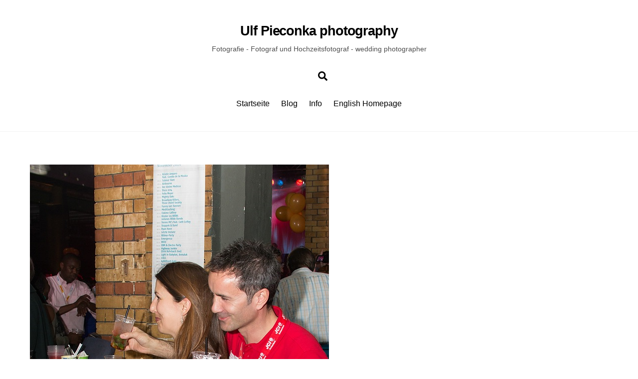

--- FILE ---
content_type: text/html; charset=UTF-8
request_url: https://ulf-pieconka.photography/jci-world-congress-2014-in-leipzig-day-2-stadtfuehrung-und-mehr/jci-world-congress-2014-in-leipzig-day-2-img_8435r/
body_size: 38252
content:
<!DOCTYPE html>
<html lang="de-DE">
<head>
        <meta charset="UTF-8">
        <meta name="viewport" content="width=device-width, initial-scale=1, minimum-scale=1">
        <style id="tb_inline_styles" data-no-optimize="1">.tb_animation_on{overflow-x:hidden}.themify_builder .wow{visibility:hidden;animation-fill-mode:both}[data-tf-animation]{will-change:transform,opacity,visibility}.themify_builder .tf_lax_done{transition-duration:.8s;transition-timing-function:cubic-bezier(.165,.84,.44,1)}[data-sticky-active].tb_sticky_scroll_active{z-index:1}[data-sticky-active].tb_sticky_scroll_active .hide-on-stick{display:none}@media(min-width:1281px){.hide-desktop{width:0!important;height:0!important;padding:0!important;visibility:hidden!important;margin:0!important;display:table-column!important;background:0!important}}@media(min-width:769px) and (max-width:1280px){.hide-tablet_landscape{width:0!important;height:0!important;padding:0!important;visibility:hidden!important;margin:0!important;display:table-column!important;background:0!important}}@media(min-width:681px) and (max-width:768px){.hide-tablet{width:0!important;height:0!important;padding:0!important;visibility:hidden!important;margin:0!important;display:table-column!important;background:0!important}}@media(max-width:680px){.hide-mobile{width:0!important;height:0!important;padding:0!important;visibility:hidden!important;margin:0!important;display:table-column!important;background:0!important}}div.row_inner,div.subrow_inner{--gutter:3.2%;--narrow:1.6%;--none:0%;}@media(max-width:680px){
		    .themify_map.tf_map_loaded{width:100%!important}
		    .ui.builder_button,.ui.nav li a{padding:.525em 1.15em}
		    .fullheight>.row_inner:not(.tb_col_count_1){min-height:0}
	    }</style><noscript><style>.themify_builder .wow,.wow .tf_lazy{visibility:visible!important}</style></noscript>            <style id="tf_lazy_style" data-no-optimize="1">
                [data-tf-src]{
                    opacity:0
                }
                .tf_svg_lazy{
                    content-visibility:auto;
                    transition:filter .3s linear!important;filter:blur(25px);opacity:1;
                    transform:translateZ(0)
                }
                .tf_svg_lazy_loaded{
                    filter:blur(0)
                }
                .module[data-lazy],.module[data-lazy] .ui,.module_row[data-lazy]:not(.tb_first),.module_row[data-lazy]:not(.tb_first)>.row_inner,.module_row:not(.tb_first) .module_column[data-lazy],.module_row:not(.tb_first) .module_subrow[data-lazy],.module_subrow[data-lazy]>.subrow_inner{
                    background-image:none!important
                }
            </style>
            <noscript>
                <style>
                    [data-tf-src]{
                        display:none!important
                    }
                    .tf_svg_lazy{
                        filter:none!important;
                        opacity:1!important
                    }
                </style>
            </noscript>
                    <style id="tf_lazy_common" data-no-optimize="1">
                        img{
                max-width:100%;
                height:auto
            }
                                    .tf_fa,em tf-lottie,i tf-lottie{display:inline-block;vertical-align:middle}em tf-lottie,i tf-lottie{width:1.4em;height:1.4em}.tf_fa{width:1em;height:1em;stroke-width:0;stroke:currentColor;overflow:visible;fill:currentColor;pointer-events:none;text-rendering:optimizeSpeed;buffered-rendering:static}#tf_svg symbol{overflow:visible}.tf_lazy{position:relative;visibility:visible;display:block;opacity:.3}.wow .tf_lazy{visibility:hidden;opacity:1;position:static;display:inline}div.tf_audio_lazy audio{visibility:hidden;height:0;display:inline}.mejs-container{visibility:visible}.tf_iframe_lazy{transition:opacity .3s ease-in-out;min-height:10px}.tf_carousel .tf_swiper-wrapper{display:flex}.tf_carousel .tf_swiper-slide{flex-shrink:0;opacity:0;width:100%;height:100%}.tf_carousel .tf_lazy{contain:none}.tf_swiper-wrapper>br,.tf_lazy.tf_swiper-wrapper .tf_lazy:after,.tf_lazy.tf_swiper-wrapper .tf_lazy:before{display:none}.tf_lazy:after,.tf_lazy:before{content:'';display:inline-block;position:absolute;width:10px!important;height:10px!important;margin:0 3px;top:50%!important;right:50%!important;left:auto!important;border-radius:100%;background-color:currentColor;visibility:visible;animation:tf-hrz-loader infinite .75s cubic-bezier(.2,.68,.18,1.08)}.tf_lazy:after{width:6px!important;height:6px!important;right:auto!important;left:50%!important;margin-top:3px;animation-delay:-.4s}@keyframes tf-hrz-loader{0%{transform:scale(1);opacity:1}50%{transform:scale(.1);opacity:.6}100%{transform:scale(1);opacity:1}}.tf_lazy_lightbox{position:fixed;background:rgba(11,11,11,.8);color:#ccc;top:0;left:0;display:flex;align-items:center;justify-content:center;z-index:999}.tf_lazy_lightbox .tf_lazy:after,.tf_lazy_lightbox .tf_lazy:before{background:#fff}.tf_vd_lazy,tf-lottie{display:flex;flex-wrap:wrap}tf-lottie{aspect-ratio:1.777}.tf_w.tf_vd_lazy video{width:100%;height:auto;position:static;object-fit:cover}
        </style>
        <meta name='robots' content='index, follow, max-image-preview:large, max-snippet:-1, max-video-preview:-1' />

	<!-- This site is optimized with the Yoast SEO plugin v21.9 - https://yoast.com/wordpress/plugins/seo/ -->
	<title>jci world congress 2014 in leipzig-day 2-IMG_8435R - Ulf Pieconka photography</title>
	<link rel="canonical" href="https://ulf-pieconka.photography/jci-world-congress-2014-in-leipzig-day-2-stadtfuehrung-und-mehr/jci-world-congress-2014-in-leipzig-day-2-img_8435r/" />
	<meta property="og:locale" content="de_DE" />
	<meta property="og:type" content="article" />
	<meta property="og:title" content="jci world congress 2014 in leipzig-day 2-IMG_8435R - Ulf Pieconka photography" />
	<meta property="og:url" content="https://ulf-pieconka.photography/jci-world-congress-2014-in-leipzig-day-2-stadtfuehrung-und-mehr/jci-world-congress-2014-in-leipzig-day-2-img_8435r/" />
	<meta property="og:site_name" content="Ulf Pieconka photography" />
	<meta property="article:publisher" content="https://www.facebook.com/pages/Ulf-Pieconka-photography/138372642984200" />
	<meta property="og:image" content="https://ulf-pieconka.photography/jci-world-congress-2014-in-leipzig-day-2-stadtfuehrung-und-mehr/jci-world-congress-2014-in-leipzig-day-2-img_8435r" />
	<meta property="og:image:width" content="600" />
	<meta property="og:image:height" content="900" />
	<meta property="og:image:type" content="image/jpeg" />
	<script type="application/ld+json" class="yoast-schema-graph">{"@context":"https://schema.org","@graph":[{"@type":"WebPage","@id":"https://ulf-pieconka.photography/jci-world-congress-2014-in-leipzig-day-2-stadtfuehrung-und-mehr/jci-world-congress-2014-in-leipzig-day-2-img_8435r/","url":"https://ulf-pieconka.photography/jci-world-congress-2014-in-leipzig-day-2-stadtfuehrung-und-mehr/jci-world-congress-2014-in-leipzig-day-2-img_8435r/","name":"jci world congress 2014 in leipzig-day 2-IMG_8435R - Ulf Pieconka photography","isPartOf":{"@id":"https://ulf-pieconka.photography/#website"},"primaryImageOfPage":{"@id":"https://ulf-pieconka.photography/jci-world-congress-2014-in-leipzig-day-2-stadtfuehrung-und-mehr/jci-world-congress-2014-in-leipzig-day-2-img_8435r/#primaryimage"},"image":{"@id":"https://ulf-pieconka.photography/jci-world-congress-2014-in-leipzig-day-2-stadtfuehrung-und-mehr/jci-world-congress-2014-in-leipzig-day-2-img_8435r/#primaryimage"},"thumbnailUrl":"https://ulf-pieconka.photography/wp-content/uploads/2014/12/jci-world-congress-2014-in-leipzig-day-2-IMG_8435R.jpg","datePublished":"2014-12-04T19:31:15+00:00","dateModified":"2014-12-04T19:31:15+00:00","breadcrumb":{"@id":"https://ulf-pieconka.photography/jci-world-congress-2014-in-leipzig-day-2-stadtfuehrung-und-mehr/jci-world-congress-2014-in-leipzig-day-2-img_8435r/#breadcrumb"},"inLanguage":"de-DE","potentialAction":[{"@type":"ReadAction","target":["https://ulf-pieconka.photography/jci-world-congress-2014-in-leipzig-day-2-stadtfuehrung-und-mehr/jci-world-congress-2014-in-leipzig-day-2-img_8435r/"]}]},{"@type":"ImageObject","inLanguage":"de-DE","@id":"https://ulf-pieconka.photography/jci-world-congress-2014-in-leipzig-day-2-stadtfuehrung-und-mehr/jci-world-congress-2014-in-leipzig-day-2-img_8435r/#primaryimage","url":"https://ulf-pieconka.photography/wp-content/uploads/2014/12/jci-world-congress-2014-in-leipzig-day-2-IMG_8435R.jpg","contentUrl":"https://ulf-pieconka.photography/wp-content/uploads/2014/12/jci-world-congress-2014-in-leipzig-day-2-IMG_8435R.jpg","width":600,"height":900},{"@type":"BreadcrumbList","@id":"https://ulf-pieconka.photography/jci-world-congress-2014-in-leipzig-day-2-stadtfuehrung-und-mehr/jci-world-congress-2014-in-leipzig-day-2-img_8435r/#breadcrumb","itemListElement":[{"@type":"ListItem","position":1,"name":"Home","item":"https://ulf-pieconka.photography/"},{"@type":"ListItem","position":2,"name":"JCI World Congress 2014 in Leipzig – Day 2 &#8211; Stadtführung und mehr","item":"https://ulf-pieconka.photography/jci-world-congress-2014-in-leipzig-day-2-stadtfuehrung-und-mehr/"},{"@type":"ListItem","position":3,"name":"jci world congress 2014 in leipzig-day 2-IMG_8435R"}]},{"@type":"WebSite","@id":"https://ulf-pieconka.photography/#website","url":"https://ulf-pieconka.photography/","name":"Ulf Pieconka photography","description":"Fotografie - Fotograf und Hochzeitsfotograf - wedding photographer","potentialAction":[{"@type":"SearchAction","target":{"@type":"EntryPoint","urlTemplate":"https://ulf-pieconka.photography/?s={search_term_string}"},"query-input":"required name=search_term_string"}],"inLanguage":"de-DE"}]}</script>
	<!-- / Yoast SEO plugin. -->


<link rel="alternate" type="application/rss+xml" title="Ulf Pieconka photography &raquo; Feed" href="https://ulf-pieconka.photography/feed/" />
<link rel="alternate" type="application/rss+xml" title="Ulf Pieconka photography &raquo; Kommentar-Feed" href="https://ulf-pieconka.photography/comments/feed/" />
<link rel="alternate" type="application/rss+xml" title="Ulf Pieconka photography &raquo; jci world congress 2014 in leipzig-day 2-IMG_8435R Kommentar-Feed" href="https://ulf-pieconka.photography/jci-world-congress-2014-in-leipzig-day-2-stadtfuehrung-und-mehr/jci-world-congress-2014-in-leipzig-day-2-img_8435r/feed/" />
<link rel="preload" href="https://ulf-pieconka.photography/wp-content/plugins/2-click-socialmedia-buttons/css/socialshareprivacy-min.css?ver=1.6.4" as="style"><link rel='stylesheet' id='twoclick-social-media-buttons-css' href='https://ulf-pieconka.photography/wp-content/plugins/2-click-socialmedia-buttons/css/socialshareprivacy-min.css?ver=1.6.4' media='all' />
<style id='classic-theme-styles-inline-css'>
/*! This file is auto-generated */
.wp-block-button__link{color:#fff;background-color:#32373c;border-radius:9999px;box-shadow:none;text-decoration:none;padding:calc(.667em + 2px) calc(1.333em + 2px);font-size:1.125em}.wp-block-file__button{background:#32373c;color:#fff;text-decoration:none}
</style>
<style id='global-styles-inline-css'>
body{--wp--preset--color--black: #000000;--wp--preset--color--cyan-bluish-gray: #abb8c3;--wp--preset--color--white: #ffffff;--wp--preset--color--pale-pink: #f78da7;--wp--preset--color--vivid-red: #cf2e2e;--wp--preset--color--luminous-vivid-orange: #ff6900;--wp--preset--color--luminous-vivid-amber: #fcb900;--wp--preset--color--light-green-cyan: #7bdcb5;--wp--preset--color--vivid-green-cyan: #00d084;--wp--preset--color--pale-cyan-blue: #8ed1fc;--wp--preset--color--vivid-cyan-blue: #0693e3;--wp--preset--color--vivid-purple: #9b51e0;--wp--preset--gradient--vivid-cyan-blue-to-vivid-purple: linear-gradient(135deg,rgba(6,147,227,1) 0%,rgb(155,81,224) 100%);--wp--preset--gradient--light-green-cyan-to-vivid-green-cyan: linear-gradient(135deg,rgb(122,220,180) 0%,rgb(0,208,130) 100%);--wp--preset--gradient--luminous-vivid-amber-to-luminous-vivid-orange: linear-gradient(135deg,rgba(252,185,0,1) 0%,rgba(255,105,0,1) 100%);--wp--preset--gradient--luminous-vivid-orange-to-vivid-red: linear-gradient(135deg,rgba(255,105,0,1) 0%,rgb(207,46,46) 100%);--wp--preset--gradient--very-light-gray-to-cyan-bluish-gray: linear-gradient(135deg,rgb(238,238,238) 0%,rgb(169,184,195) 100%);--wp--preset--gradient--cool-to-warm-spectrum: linear-gradient(135deg,rgb(74,234,220) 0%,rgb(151,120,209) 20%,rgb(207,42,186) 40%,rgb(238,44,130) 60%,rgb(251,105,98) 80%,rgb(254,248,76) 100%);--wp--preset--gradient--blush-light-purple: linear-gradient(135deg,rgb(255,206,236) 0%,rgb(152,150,240) 100%);--wp--preset--gradient--blush-bordeaux: linear-gradient(135deg,rgb(254,205,165) 0%,rgb(254,45,45) 50%,rgb(107,0,62) 100%);--wp--preset--gradient--luminous-dusk: linear-gradient(135deg,rgb(255,203,112) 0%,rgb(199,81,192) 50%,rgb(65,88,208) 100%);--wp--preset--gradient--pale-ocean: linear-gradient(135deg,rgb(255,245,203) 0%,rgb(182,227,212) 50%,rgb(51,167,181) 100%);--wp--preset--gradient--electric-grass: linear-gradient(135deg,rgb(202,248,128) 0%,rgb(113,206,126) 100%);--wp--preset--gradient--midnight: linear-gradient(135deg,rgb(2,3,129) 0%,rgb(40,116,252) 100%);--wp--preset--font-size--small: 13px;--wp--preset--font-size--medium: 20px;--wp--preset--font-size--large: 36px;--wp--preset--font-size--x-large: 42px;--wp--preset--spacing--20: 0.44rem;--wp--preset--spacing--30: 0.67rem;--wp--preset--spacing--40: 1rem;--wp--preset--spacing--50: 1.5rem;--wp--preset--spacing--60: 2.25rem;--wp--preset--spacing--70: 3.38rem;--wp--preset--spacing--80: 5.06rem;--wp--preset--shadow--natural: 6px 6px 9px rgba(0, 0, 0, 0.2);--wp--preset--shadow--deep: 12px 12px 50px rgba(0, 0, 0, 0.4);--wp--preset--shadow--sharp: 6px 6px 0px rgba(0, 0, 0, 0.2);--wp--preset--shadow--outlined: 6px 6px 0px -3px rgba(255, 255, 255, 1), 6px 6px rgba(0, 0, 0, 1);--wp--preset--shadow--crisp: 6px 6px 0px rgba(0, 0, 0, 1);}:where(.is-layout-flex){gap: 0.5em;}:where(.is-layout-grid){gap: 0.5em;}body .is-layout-flow > .alignleft{float: left;margin-inline-start: 0;margin-inline-end: 2em;}body .is-layout-flow > .alignright{float: right;margin-inline-start: 2em;margin-inline-end: 0;}body .is-layout-flow > .aligncenter{margin-left: auto !important;margin-right: auto !important;}body .is-layout-constrained > .alignleft{float: left;margin-inline-start: 0;margin-inline-end: 2em;}body .is-layout-constrained > .alignright{float: right;margin-inline-start: 2em;margin-inline-end: 0;}body .is-layout-constrained > .aligncenter{margin-left: auto !important;margin-right: auto !important;}body .is-layout-constrained > :where(:not(.alignleft):not(.alignright):not(.alignfull)){max-width: var(--wp--style--global--content-size);margin-left: auto !important;margin-right: auto !important;}body .is-layout-constrained > .alignwide{max-width: var(--wp--style--global--wide-size);}body .is-layout-flex{display: flex;}body .is-layout-flex{flex-wrap: wrap;align-items: center;}body .is-layout-flex > *{margin: 0;}body .is-layout-grid{display: grid;}body .is-layout-grid > *{margin: 0;}:where(.wp-block-columns.is-layout-flex){gap: 2em;}:where(.wp-block-columns.is-layout-grid){gap: 2em;}:where(.wp-block-post-template.is-layout-flex){gap: 1.25em;}:where(.wp-block-post-template.is-layout-grid){gap: 1.25em;}.has-black-color{color: var(--wp--preset--color--black) !important;}.has-cyan-bluish-gray-color{color: var(--wp--preset--color--cyan-bluish-gray) !important;}.has-white-color{color: var(--wp--preset--color--white) !important;}.has-pale-pink-color{color: var(--wp--preset--color--pale-pink) !important;}.has-vivid-red-color{color: var(--wp--preset--color--vivid-red) !important;}.has-luminous-vivid-orange-color{color: var(--wp--preset--color--luminous-vivid-orange) !important;}.has-luminous-vivid-amber-color{color: var(--wp--preset--color--luminous-vivid-amber) !important;}.has-light-green-cyan-color{color: var(--wp--preset--color--light-green-cyan) !important;}.has-vivid-green-cyan-color{color: var(--wp--preset--color--vivid-green-cyan) !important;}.has-pale-cyan-blue-color{color: var(--wp--preset--color--pale-cyan-blue) !important;}.has-vivid-cyan-blue-color{color: var(--wp--preset--color--vivid-cyan-blue) !important;}.has-vivid-purple-color{color: var(--wp--preset--color--vivid-purple) !important;}.has-black-background-color{background-color: var(--wp--preset--color--black) !important;}.has-cyan-bluish-gray-background-color{background-color: var(--wp--preset--color--cyan-bluish-gray) !important;}.has-white-background-color{background-color: var(--wp--preset--color--white) !important;}.has-pale-pink-background-color{background-color: var(--wp--preset--color--pale-pink) !important;}.has-vivid-red-background-color{background-color: var(--wp--preset--color--vivid-red) !important;}.has-luminous-vivid-orange-background-color{background-color: var(--wp--preset--color--luminous-vivid-orange) !important;}.has-luminous-vivid-amber-background-color{background-color: var(--wp--preset--color--luminous-vivid-amber) !important;}.has-light-green-cyan-background-color{background-color: var(--wp--preset--color--light-green-cyan) !important;}.has-vivid-green-cyan-background-color{background-color: var(--wp--preset--color--vivid-green-cyan) !important;}.has-pale-cyan-blue-background-color{background-color: var(--wp--preset--color--pale-cyan-blue) !important;}.has-vivid-cyan-blue-background-color{background-color: var(--wp--preset--color--vivid-cyan-blue) !important;}.has-vivid-purple-background-color{background-color: var(--wp--preset--color--vivid-purple) !important;}.has-black-border-color{border-color: var(--wp--preset--color--black) !important;}.has-cyan-bluish-gray-border-color{border-color: var(--wp--preset--color--cyan-bluish-gray) !important;}.has-white-border-color{border-color: var(--wp--preset--color--white) !important;}.has-pale-pink-border-color{border-color: var(--wp--preset--color--pale-pink) !important;}.has-vivid-red-border-color{border-color: var(--wp--preset--color--vivid-red) !important;}.has-luminous-vivid-orange-border-color{border-color: var(--wp--preset--color--luminous-vivid-orange) !important;}.has-luminous-vivid-amber-border-color{border-color: var(--wp--preset--color--luminous-vivid-amber) !important;}.has-light-green-cyan-border-color{border-color: var(--wp--preset--color--light-green-cyan) !important;}.has-vivid-green-cyan-border-color{border-color: var(--wp--preset--color--vivid-green-cyan) !important;}.has-pale-cyan-blue-border-color{border-color: var(--wp--preset--color--pale-cyan-blue) !important;}.has-vivid-cyan-blue-border-color{border-color: var(--wp--preset--color--vivid-cyan-blue) !important;}.has-vivid-purple-border-color{border-color: var(--wp--preset--color--vivid-purple) !important;}.has-vivid-cyan-blue-to-vivid-purple-gradient-background{background: var(--wp--preset--gradient--vivid-cyan-blue-to-vivid-purple) !important;}.has-light-green-cyan-to-vivid-green-cyan-gradient-background{background: var(--wp--preset--gradient--light-green-cyan-to-vivid-green-cyan) !important;}.has-luminous-vivid-amber-to-luminous-vivid-orange-gradient-background{background: var(--wp--preset--gradient--luminous-vivid-amber-to-luminous-vivid-orange) !important;}.has-luminous-vivid-orange-to-vivid-red-gradient-background{background: var(--wp--preset--gradient--luminous-vivid-orange-to-vivid-red) !important;}.has-very-light-gray-to-cyan-bluish-gray-gradient-background{background: var(--wp--preset--gradient--very-light-gray-to-cyan-bluish-gray) !important;}.has-cool-to-warm-spectrum-gradient-background{background: var(--wp--preset--gradient--cool-to-warm-spectrum) !important;}.has-blush-light-purple-gradient-background{background: var(--wp--preset--gradient--blush-light-purple) !important;}.has-blush-bordeaux-gradient-background{background: var(--wp--preset--gradient--blush-bordeaux) !important;}.has-luminous-dusk-gradient-background{background: var(--wp--preset--gradient--luminous-dusk) !important;}.has-pale-ocean-gradient-background{background: var(--wp--preset--gradient--pale-ocean) !important;}.has-electric-grass-gradient-background{background: var(--wp--preset--gradient--electric-grass) !important;}.has-midnight-gradient-background{background: var(--wp--preset--gradient--midnight) !important;}.has-small-font-size{font-size: var(--wp--preset--font-size--small) !important;}.has-medium-font-size{font-size: var(--wp--preset--font-size--medium) !important;}.has-large-font-size{font-size: var(--wp--preset--font-size--large) !important;}.has-x-large-font-size{font-size: var(--wp--preset--font-size--x-large) !important;}
.wp-block-navigation a:where(:not(.wp-element-button)){color: inherit;}
:where(.wp-block-post-template.is-layout-flex){gap: 1.25em;}:where(.wp-block-post-template.is-layout-grid){gap: 1.25em;}
:where(.wp-block-columns.is-layout-flex){gap: 2em;}:where(.wp-block-columns.is-layout-grid){gap: 2em;}
.wp-block-pullquote{font-size: 1.5em;line-height: 1.6;}
</style>
<link rel="preload" href="https://ulf-pieconka.photography/wp-content/plugins/contact-form-7/includes/css/styles.css?ver=5.8.6" as="style"><link rel='stylesheet' id='contact-form-7-css' href='https://ulf-pieconka.photography/wp-content/plugins/contact-form-7/includes/css/styles.css?ver=5.8.6' media='all' />
<script src="https://ulf-pieconka.photography/wp-includes/js/jquery/jquery.min.js?ver=3.7.1" id="jquery-core-js"></script>
<link rel="https://api.w.org/" href="https://ulf-pieconka.photography/wp-json/" /><link rel="alternate" type="application/json" href="https://ulf-pieconka.photography/wp-json/wp/v2/media/3632" /><link rel="EditURI" type="application/rsd+xml" title="RSD" href="https://ulf-pieconka.photography/xmlrpc.php?rsd" />
<meta name="generator" content="WordPress 6.4.2" />
<link rel='shortlink' href='https://ulf-pieconka.photography/?p=3632' />
<link rel="alternate" type="application/json+oembed" href="https://ulf-pieconka.photography/wp-json/oembed/1.0/embed?url=https%3A%2F%2Fulf-pieconka.photography%2Fjci-world-congress-2014-in-leipzig-day-2-stadtfuehrung-und-mehr%2Fjci-world-congress-2014-in-leipzig-day-2-img_8435r%2F" />
<link rel="alternate" type="text/xml+oembed" href="https://ulf-pieconka.photography/wp-json/oembed/1.0/embed?url=https%3A%2F%2Fulf-pieconka.photography%2Fjci-world-congress-2014-in-leipzig-day-2-stadtfuehrung-und-mehr%2Fjci-world-congress-2014-in-leipzig-day-2-img_8435r%2F&#038;format=xml" />

<!-- Article Thumbnail -->
<link href="https://ulf-pieconka.photography/wp-content/uploads/2014/12/jci-world-congress-2014-in-leipzig-day-2-IMG_8435R.jpg" rel="image_src" />

<!-- OpenGraph Tags (added by 2-Click Social Media Buttons) -->
<meta property="og:site_name" content="Ulf Pieconka photography"/>
<meta property="og:locale" content="de_DE"/>
<meta property="og:locale:alternate" content="de_DE"/>
<meta property="og:type" content="article"/>
<meta property="og:title" content="jci world congress 2014 in leipzig-day 2-IMG_8435R"/>
<meta property="og:url" content="https://ulf-pieconka.photography/jci-world-congress-2014-in-leipzig-day-2-stadtfuehrung-und-mehr/jci-world-congress-2014-in-leipzig-day-2-img_8435r/"/>
<meta property="og:image" content="https://ulf-pieconka.photography/wp-content/uploads/2014/12/jci-world-congress-2014-in-leipzig-day-2-IMG_8435R.jpg"/>
<meta property="og:description" content=""/>
<!-- /OpenGraph Tags -->


	<style>
	@keyframes themifyAnimatedBG{
		0%{background-color:#33baab}100%{background-color:#e33b9e}50%{background-color:#4961d7}33.3%{background-color:#2ea85c}25%{background-color:#2bb8ed}20%{background-color:#dd5135}
	}
	.module_row.animated-bg{
		animation:themifyAnimatedBG 30000ms infinite alternate
	}
	</style>
	<style>.recentcomments a{display:inline !important;padding:0 !important;margin:0 !important;}</style><link rel="prefetch" href="https://ulf-pieconka.photography/wp-content/themes/themify-ultra/js/themify.script.min.js?ver=7.4.1" as="script" fetchpriority="low"><link rel="prefetch" href="https://ulf-pieconka.photography/wp-content/themes/themify-ultra/themify/js/modules/themify.sidemenu.min.js?ver=7.3.8" as="script" fetchpriority="low"><link rel="preload" href="https://ulf-pieconka.photography/wp-content/uploads/2014/12/jci-world-congress-2014-in-leipzig-day-2-IMG_8435R.jpg" as="image" imagesrcset="https://ulf-pieconka.photography/wp-content/uploads/2014/12/jci-world-congress-2014-in-leipzig-day-2-IMG_8435R.jpg 600w, https://ulf-pieconka.photography/wp-content/uploads/2014/12/jci-world-congress-2014-in-leipzig-day-2-IMG_8435R-200x300.jpg 200w" imagesizes="(max-width: 600px) 100vw, 600px" fetchpriority="high"><link rel="preload" fetchpriority="high" href="https://ulf-pieconka.photography/wp-content/uploads/themify-concate/573035755/themify-418594528.min.css" as="style"><link fetchpriority="high" id="themify_concate-css" rel="stylesheet" href="https://ulf-pieconka.photography/wp-content/uploads/themify-concate/573035755/themify-418594528.min.css"></head>
<body class="attachment attachment-template-default attachmentid-3632 attachment-jpeg skin-default sidebar-none default_width no-home tb_animation_on ready-view header-block fixed-header-enabled footer-block sidemenu-active">
<a class="screen-reader-text skip-to-content" href="#content">Skip to content</a><svg id="tf_svg" style="display:none"><defs><symbol id="tf-ti-search" viewBox="0 0 32 32"><path d="m31.25 29.875-1.313 1.313-9.75-9.75a12.019 12.019 0 0 1-7.938 3c-6.75 0-12.25-5.5-12.25-12.25 0-3.25 1.25-6.375 3.563-8.688C5.875 1.25 8.937-.063 12.25-.063c6.75 0 12.25 5.5 12.25 12.25 0 3-1.125 5.813-3 7.938zm-19-7.312c5.688 0 10.313-4.688 10.313-10.375S17.938 1.813 12.25 1.813c-2.813 0-5.375 1.125-7.313 3.063-2 1.938-3.063 4.563-3.063 7.313 0 5.688 4.625 10.375 10.375 10.375z"/></symbol><symbol id="tf-fas-search" viewBox="0 0 32 32"><path d="M31.6 27.7q.4.4.4 1t-.4 1.1l-1.8 1.8q-.4.4-1 .4t-1.1-.4l-6.3-6.3q-.4-.4-.4-1v-1Q17.5 26 13 26q-5.4 0-9.2-3.8T0 13t3.8-9.2T13 0t9.2 3.8T26 13q0 4.5-2.8 8h1q.7 0 1.1.4zM13 21q3.3 0 5.7-2.3T21 13t-2.3-5.7T13 5 7.3 7.3 5 13t2.3 5.7T13 21z"/></symbol></defs></svg><script> </script><div class="tf_search_form tf_search_overlay">
    <form role="search" method="get" id="searchform" class="tf_rel  tf_hide" action="https://ulf-pieconka.photography/">
            <div class="tf_icon_wrap icon-search"><svg  aria-label="Search" class="tf_fa tf-ti-search" role="img"><use href="#tf-ti-search"></use></svg></div>
            <input type="text" name="s" id="s" title="Search" placeholder="Search" value="" />

            
    </form>
</div>
<div id="pagewrap" class="tf_box hfeed site">
					<div id="headerwrap"  class=' tf_box tf_w'>

			
										                                                    <div class="header-icons tf_hide">
                                <a id="menu-icon" class="tf_inline_b tf_text_dec" href="#mobile-menu" aria-label="Menu"><span class="menu-icon-inner tf_inline_b tf_vmiddle tf_overflow"></span><span class="screen-reader-text">Menu</span></a>
				                            </div>
                        
			<header id="header" class="tf_box pagewidth tf_clearfix" itemscope="itemscope" itemtype="https://schema.org/WPHeader">

	            
	            <div class="header-bar tf_box">
				    <div id="site-logo"><a href="https://ulf-pieconka.photography" title="Ulf Pieconka photography"><span>Ulf Pieconka photography</span></a></div><div id="site-description" class="site-description"><span>Fotografie - Fotograf und Hochzeitsfotograf - wedding photographer</span></div>				</div>
				<!-- /.header-bar -->

									<div id="mobile-menu" class="sidemenu sidemenu-off tf_scrollbar">
												
						<div class="navbar-wrapper tf_clearfix">
                            																						<div class="social-widget tf_inline_b tf_vmiddle">
									<div id="themify-social-links-2" class="widget themify-social-links"><strong class="widgettitle">Social:</strong><ul class="social-links horizontal"></ul></div>								    								</div>
								<!-- /.social-widget -->
							
							<a data-lazy="1" class="search-button tf_search_icon tf_vmiddle tf_inline_b" href="#"><svg  aria-label="Search" class="tf_fa tf-fas-search" role="img"><use href="#tf-fas-search"></use></svg><span class="screen-reader-text">Search</span></a>
							
							<nav id="main-nav-wrap" itemscope="itemscope" itemtype="https://schema.org/SiteNavigationElement">
								<ul id="main-nav" class="main-nav tf_clearfix tf_box"><li class="menu-item-page-2925 menu-item menu-item-type-post_type menu-item-object-page menu-item-home menu-item-2932" ><a  href="https://ulf-pieconka.photography/">Startseite</a> </li>
<li class="menu-item-page-5776 menu-item menu-item-type-post_type menu-item-object-page menu-item-5784" ><a  href="https://ulf-pieconka.photography/blog-ulf-pieconka-photography/">Blog</a> </li>
<li class="menu-item-custom-2958 menu-item menu-item-type-custom menu-item-object-custom menu-item-has-children has-sub-menu menu-item-2958"  aria-haspopup="true"><a  href="#dienstleistungen">Info<span class="child-arrow"></span></a> <ul class="sub-menu"><li class="menu-item-page-5162 menu-item menu-item-type-post_type menu-item-object-page menu-item-5169 menu-page-5162-parent-2958" ><a  href="https://ulf-pieconka.photography/galerie-akt-und-dessous/">Galerie Akt und Dessous</a> </li>
<li class="menu-item-page-3071 menu-item menu-item-type-post_type menu-item-object-page menu-item-3141 menu-page-3071-parent-2958" ><a  href="https://ulf-pieconka.photography/portrait-galerie/">Portrait-Galerie</a> </li>
<li class="menu-item-page-3188 menu-item menu-item-type-post_type menu-item-object-page menu-item-3200 menu-page-3188-parent-2958" ><a  href="https://ulf-pieconka.photography/jci-world-congress-leipzig-2014-fotos-und-impressionen/">JCI World Congress in Leipzig</a> </li>
<li class="menu-item-page-3154 menu-item menu-item-type-post_type menu-item-object-page menu-item-3161 menu-page-3154-parent-2958" ><a  href="https://ulf-pieconka.photography/bildbearbeitung-und-retusche/">Bildbearbeitung</a> </li>
<li class="menu-item-page-3004 menu-item menu-item-type-post_type menu-item-object-page menu-item-3010 menu-page-3004-parent-2958" ><a  href="https://ulf-pieconka.photography/traditionelle-photographie-analoge-photographie/">Traditionelle Photographie</a> </li>
</ul></li>
<li class="menu-item-page-2892 menu-item menu-item-type-post_type menu-item-object-page menu-item-3066" ><a  href="https://ulf-pieconka.photography/english/">English Homepage</a> </li>
</ul>							</nav>
							<!-- /#main-nav-wrap -->
                                                    </div>

																				<!-- /header-widgets -->
						
							<a id="menu-icon-close" aria-label="Close menu" class="tf_close tf_hide" href="#"><span class="screen-reader-text">Close Menu</span></a>

																	</div><!-- #mobile-menu -->
                     					<!-- /#mobile-menu -->
				
				
				
			</header>
			<!-- /#header -->
				        
		</div>
		<!-- /#headerwrap -->
	
	<div id="body" class="tf_box tf_clear tf_mw tf_clearfix">
		
	<!-- layout-container -->
<div id="layout" class="pagewidth tf_box tf_clearfix">
        <!-- content -->
    <main id="content" class="tf_box tf_clearfix">
					<div id="page-3632" class="type-page">
						<div class="page-content entry-content">
	    <p><a href='https://ulf-pieconka.photography/wp-content/uploads/2014/12/jci-world-congress-2014-in-leipzig-day-2-IMG_8435R.jpg'><img data-tf-not-load="1" fetchpriority="high" loading="auto" decoding="sync" fetchpriority="high" decoding="async" width="600" height="900" src="https://ulf-pieconka.photography/wp-content/uploads/2014/12/jci-world-congress-2014-in-leipzig-day-2-IMG_8435R.jpg" class="attachment-large size-large" alt="" srcset="https://ulf-pieconka.photography/wp-content/uploads/2014/12/jci-world-congress-2014-in-leipzig-day-2-IMG_8435R.jpg 600w, https://ulf-pieconka.photography/wp-content/uploads/2014/12/jci-world-congress-2014-in-leipzig-day-2-IMG_8435R-200x300.jpg 200w" sizes="(max-width: 600px) 100vw, 600px" /></a></p>
<!--themify_builder_content-->
<div id="themify_builder_content-3632" data-postid="3632" class="themify_builder_content themify_builder_content-3632 themify_builder tf_clear">
    </div>
<!--/themify_builder_content-->
	    <!-- /comments -->
	</div>
	<!-- /.post-content -->
					</div>
				<!-- /.type-page -->
				    </main>
    <!-- /content -->
    </div>
<!-- /layout-container -->
    </div><!-- /body -->
<div id="footerwrap" class="tf_box tf_clear ">
				<footer id="footer" class="tf_box pagewidth tf_scrollbar tf_rel tf_clearfix" itemscope="itemscope" itemtype="https://schema.org/WPFooter">
			<div class="back-top tf_textc tf_clearfix back-top-float back-top-hide"><div class="arrow-up"><a aria-label="Back to top" href="#header"><span class="screen-reader-text">Back To Top</span></a></div></div>
			<div class="main-col first tf_clearfix">
				<div class="footer-left-wrap first">
																	<div class="footer-logo-wrapper tf_clearfix">
							<div id="footer-logo"><a href="https://ulf-pieconka.photography" title="Ulf Pieconka photography"><span>Ulf Pieconka photography</span></a></div>							<!-- /footer-logo -->
						</div>
					
									</div>

				<div class="footer-right-wrap">
																	<div class="footer-nav-wrap">
													</div>
						<!-- /.footer-nav-wrap -->
					
											<div class="footer-text tf_clear tf_clearfix">
							<div class="footer-text-inner">
								<div class="one">&copy; <a href="https://ulf-pieconka.photography">Ulf Pieconka photography</a> 2026</div>							</div>
						</div>
						<!-- /.footer-text -->
									</div>
			</div>

												<div class="section-col tf_clearfix">
						<div class="footer-widgets-wrap">
							
		<div class="footer-widgets tf_clearfix">
							<div class="col3-1 first tf_box tf_float">
					<div id="nav_menu-2" class="widget widget_nav_menu"><h4 class="widgettitle">Infos</h4><div class="menu-footer-menu-container"><ul id="menu-footer-menu" class="menu"><li id="menu-item-2962" class="menu-item menu-item-type-post_type menu-item-object-page menu-item-2962"><a href="https://ulf-pieconka.photography/kontakt-impressum/">Kontakt – Impressum</a></li>
<li id="menu-item-5495" class="menu-item menu-item-type-post_type menu-item-object-page menu-item-5495"><a href="https://ulf-pieconka.photography/datenschutzerklaerung/">Datenschutzerklärung</a></li>
</ul></div></div>				</div>
							<div class="col3-1 tf_box tf_float">
					<div id="nav_menu-3" class="widget widget_nav_menu"><h4 class="widgettitle">Traditionelle Photographie</h4><div class="menu-footer-2-container"><ul id="menu-footer-2" class="menu"><li id="menu-item-5192" class="menu-item menu-item-type-custom menu-item-object-custom menu-item-5192"><a title="Traditional Photography" href="http://silverlinelane.com/">Silverline Lane</a></li>
<li id="menu-item-5193" class="menu-item menu-item-type-custom menu-item-object-custom menu-item-5193"><a href="http://filmphotography.eu/">Filmphotography</a></li>
</ul></div></div>				</div>
							<div class="col3-1 tf_box tf_float">
									</div>
					</div>
		<!-- /.footer-widgets -->

								<!-- /footer-widgets -->
						</div>
					</div>
							
					</footer><!-- /#footer -->
				
	</div><!-- /#footerwrap -->
</div><!-- /#pagewrap -->
<!-- wp_footer -->
                <!--googleoff:all-->
                <!--noindex-->
                <!--noptimize-->
                <script id="tf_vars" data-no-optimize="1" data-noptimize="1" defer="defer" src="[data-uri]"></script>
                <!--/noptimize-->
                <!--/noindex-->
                <!--googleon:all-->
                <script src="https://ulf-pieconka.photography/wp-content/plugins/2-click-socialmedia-buttons/js/social_bookmarks-min.js?ver=1.6.4" id="twoclick-social-media-buttons-jquery-js"></script>
<script defer="defer" data-v="7.3.8" data-pl-href="https://ulf-pieconka.photography/wp-content/plugins/fake.css" data-no-optimize="1" data-noptimize="1" src="https://ulf-pieconka.photography/wp-content/themes/themify-ultra/themify/js/main.min.js?ver=7.3.8" id="themify-main-script-js"></script>
<script src="https://ulf-pieconka.photography/wp-content/plugins/contact-form-7/includes/swv/js/index.js?ver=5.8.6" id="swv-js"></script>
<script id="contact-form-7-js-extra">
var wpcf7 = {"api":{"root":"https:\/\/ulf-pieconka.photography\/wp-json\/","namespace":"contact-form-7\/v1"}};
</script>
<script defer="defer" src="https://ulf-pieconka.photography/wp-content/plugins/contact-form-7/includes/js/index.js?ver=5.8.6" id="contact-form-7-js"></script>


<!-- SCHEMA BEGIN --><script type="application/ld+json">[{"@context":"https:\/\/schema.org","@type":"WebPage","mainEntityOfPage":{"@type":"WebPage","@id":"https:\/\/ulf-pieconka.photography\/jci-world-congress-2014-in-leipzig-day-2-stadtfuehrung-und-mehr\/jci-world-congress-2014-in-leipzig-day-2-img_8435r\/"},"headline":"jci world congress 2014 in leipzig-day 2-IMG_8435R","datePublished":"2014-12-04T19:31:15+00:00","dateModified":"2014-12-04T19:31:15+00:00","description":""}]</script><!-- /SCHEMA END -->	</body>
</html>
